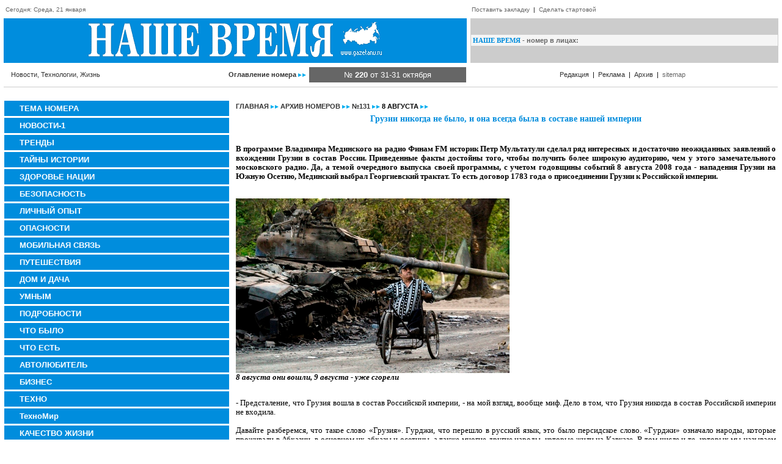

--- FILE ---
content_type: text/html
request_url: https://gazetanv.ru/archive/2009/131/5942/
body_size: 15438
content:
<html>
<head>
<title>Грузии никогда не было, и она всегда была в составе нашей империи 8 АВГУСТА</title>
<meta name="description" content="Грузии никогда не было, и она всегда была в составе нашей империи Грузия, Осетия, Россия Мединский Саакашвили Путин">
<meta name="keywords" content="Грузии никогда не было, и она всегда была в составе нашей империи Грузия, Осетия, Россия Мединский Саакашвили Путин">
<meta http-equiv="Content-Type" content="text/html; charset=windows-1251">
<link rel="stylesheet" href="/class.css" type="text/css">
<script language="JavaScript">
<!--
function mover(el){
 el.style.backgroundColor='#666666';
 el.style.cursor='hand';}

function mout(el) {
 el.style.backgroundColor='#008DDD';}

function MM_jumpMenu(targ,selObj,restore){ //v3.0
  eval(targ+".location='"+selObj.options[selObj.selectedIndex].value+"'");
  if (restore) selObj.selectedIndex=0;
}
//-->
</script>

</head>
<body bgcolor="#FFFFFF" text="#000000" leftmargin="0" topmargin="0" marginwidth="0" marginheight="0">

<table width="100%" border="0" cellspacing="0" cellpadding="3">
  <tr> 
    <td width="60%" align="left" class="v10"> 
      <div><img src="/images/blank.gif" width="6" height="16"><font color="#666666">Сегодня: Среда, 21 января</font></div></td>
    <td width="40%" align="left" class="v10"><img src="/images/blank.gif" width="1" height="16"><a href="javascript:void(0);" class="hide" onClick="window.external.AddFavorite(location.href, document.title);return false;">Поставить закладку</a> &nbsp;|&nbsp; <a href="javascript:void(0);" class="hide" onClick="this.style.behavior='url(#default#homepage)';this.setHomePage('www.gazetanv.ru');return false;">Сделать стартовой</a></td>
  </tr>
</table>
<table width="100%" border="0" cellspacing="6" cellpadding="1">
  <tr> 
    <td width="60%" bgcolor="#008DDD"> <table width="100%" border="0" cellspacing="0" cellpadding="5">
        <tr> 
          <td align="center" bgcolor="#008DDD"><a href="https://www.gazetanv.ru "><img src="/images/logo.gif" alt="НАШЕ ВРЕМЯ - Новости, Технологии, Жизнь" width="498" height="61" border="0"></a></td>
        </tr>
      </table></td>
    <td width="40%" bgcolor="#CCCCCC"> 

    	<table width="100%" border="0" cellpadding="0" cellspacing="3" bgcolor="#F5F5F5">
        <tr> 
          <td colspan="3"><span class="tn11"><font color="#008DDD"><strong>НАШЕ ВРЕМЯ</strong></font></span><span class="v11"><strong><font color="#666666"> - номер в лицах:</font></strong></span></td>
        </tr></table>      </td>
  </tr>


  <tr> 
    <td>
    	<table width="100%" border="0" cellspacing="0" cellpadding="5">
        <tr> 
          <td align="left" class="v11"><img src="/images/blank.gif" width="6" height="6"><font color="#333333">Новости, Технологии, Жизнь</font>
         	
          </td>
          <td align="right" class="v11"> <a href="/contents/" class="text"><strong>Оглавление номера</strong> <img src="/images/strl.gif" width="13" height="6" border="0"></a></td>
          <td align="center" bgcolor="#666666" class="v12"><font color="#FFFFFF">№ <strong>220 </strong><span class="t16">от 31-31 октября</span></font>
          </td>
        </tr>
      </table>
      </td>
    <td width="40%" align="center" class="v11"> <a href="/about/" class="text">Редакция</a> &nbsp;|&nbsp; <a href="/advert/" class="text">Реклама</a> &nbsp;|&nbsp; <a href="/archive/" class="text">Архив</a> &nbsp;|&nbsp; <a href="https://www.gazetanv.ru/sitemap.xml" class="hide">sitemap</a><img src="/images/blank.gif" width="6" height="6"></td>
  </tr>
</table>
<table width="100%" border="0" cellspacing="0" cellpadding="0">
  <tr> 
    <td bgcolor="#FFFFFF" width="6"><img src="/images/blank.gif" width="6" height="1"></td>
    <td bgcolor="#CCCCCC" width="99%"><img src="/images/blank.gif" width="6" height="1"></td>
    <td bgcolor="#FFFFFF" width="6"><img src="/images/blank.gif" width="6" height="1"></td>
  </tr>
</table>
<br><center>
</a></center><table width="100%" border="0" cellspacing="6" cellpadding="1">
  <tr>
    <td width="20%" valign="top">
    	<!-- left -->
<table width="100%" border="0" cellspacing="0" cellpadding="5">
        <tr> 
          <td bgcolor="#008DDD" onMouseOut="mout(this)" onMouseOver="mover(this)" class="v12" onClick="self.location.href='/rubric/?id=5003'"><strong><img src="/images/blank.gif" width="20" height="6"><a href="/rubric/?id=5003" class="menu"><meta name=&#039;yandex-verification&#039; content=&#039;73108a35b2488ce7&#039; />ТЕМА НОМЕРА</a></strong></td>
        </tr>
      </table>
      <img src="/images/blank.gif" width="3" height="3"><br><table width="100%" border="0" cellspacing="0" cellpadding="5">
        <tr> 
          <td bgcolor="#008DDD" onMouseOut="mout(this)" onMouseOver="mover(this)" class="v12" onClick="self.location.href='/rubric/?id=5050'"><strong><img src="/images/blank.gif" width="20" height="6"><a href="/rubric/?id=5050" class="menu">НОВОСТИ-1</a></strong></td>
        </tr>
      </table>
      <img src="/images/blank.gif" width="3" height="3"><br><table width="100%" border="0" cellspacing="0" cellpadding="5">
        <tr> 
          <td bgcolor="#008DDD" onMouseOut="mout(this)" onMouseOver="mover(this)" class="v12" onClick="self.location.href='/rubric/?id=5063'"><strong><img src="/images/blank.gif" width="20" height="6"><a href="/rubric/?id=5063" class="menu">ТРЕНДЫ</a></strong></td>
        </tr>
      </table>
      <img src="/images/blank.gif" width="3" height="3"><br><table width="100%" border="0" cellspacing="0" cellpadding="5">
        <tr> 
          <td bgcolor="#008DDD" onMouseOut="mout(this)" onMouseOver="mover(this)" class="v12" onClick="self.location.href='/rubric/?id=5136'"><strong><img src="/images/blank.gif" width="20" height="6"><a href="/rubric/?id=5136" class="menu">ТАЙНЫ ИСТОРИИ</a></strong></td>
        </tr>
      </table>
      <img src="/images/blank.gif" width="3" height="3"><br><table width="100%" border="0" cellspacing="0" cellpadding="5">
        <tr> 
          <td bgcolor="#008DDD" onMouseOut="mout(this)" onMouseOver="mover(this)" class="v12" onClick="self.location.href='/rubric/?id=143'"><strong><img src="/images/blank.gif" width="20" height="6"><a href="/rubric/?id=143" class="menu">ЗДОРОВЬЕ НАЦИИ</a></strong></td>
        </tr>
      </table>
      <img src="/images/blank.gif" width="3" height="3"><br><table width="100%" border="0" cellspacing="0" cellpadding="5">
        <tr> 
          <td bgcolor="#008DDD" onMouseOut="mout(this)" onMouseOver="mover(this)" class="v12" onClick="self.location.href='/rubric/?id=139'"><strong><img src="/images/blank.gif" width="20" height="6"><a href="/rubric/?id=139" class="menu">БЕЗОПАСНОСТЬ</a></strong></td>
        </tr>
      </table>
      <img src="/images/blank.gif" width="3" height="3"><br><table width="100%" border="0" cellspacing="0" cellpadding="5">
        <tr> 
          <td bgcolor="#008DDD" onMouseOut="mout(this)" onMouseOver="mover(this)" class="v12" onClick="self.location.href='/rubric/?id=167'"><strong><img src="/images/blank.gif" width="20" height="6"><a href="/rubric/?id=167" class="menu">ЛИЧНЫЙ ОПЫТ</a></strong></td>
        </tr>
      </table>
      <img src="/images/blank.gif" width="3" height="3"><br><table width="100%" border="0" cellspacing="0" cellpadding="5">
        <tr> 
          <td bgcolor="#008DDD" onMouseOut="mout(this)" onMouseOver="mover(this)" class="v12" onClick="self.location.href='/rubric/?id=155'"><strong><img src="/images/blank.gif" width="20" height="6"><a href="/rubric/?id=155" class="menu">ОПАСНОСТИ</a></strong></td>
        </tr>
      </table>
      <img src="/images/blank.gif" width="3" height="3"><br><table width="100%" border="0" cellspacing="0" cellpadding="5">
        <tr> 
          <td bgcolor="#008DDD" onMouseOut="mout(this)" onMouseOver="mover(this)" class="v12" onClick="self.location.href='/rubric/?id=5078'"><strong><img src="/images/blank.gif" width="20" height="6"><a href="/rubric/?id=5078" class="menu">МОБИЛЬНАЯ СВЯЗЬ</a></strong></td>
        </tr>
      </table>
      <img src="/images/blank.gif" width="3" height="3"><br><table width="100%" border="0" cellspacing="0" cellpadding="5">
        <tr> 
          <td bgcolor="#008DDD" onMouseOut="mout(this)" onMouseOver="mover(this)" class="v12" onClick="self.location.href='/rubric/?id=166'"><strong><img src="/images/blank.gif" width="20" height="6"><a href="/rubric/?id=166" class="menu">ПУТЕШЕСТВИЯ</a></strong></td>
        </tr>
      </table>
      <img src="/images/blank.gif" width="3" height="3"><br><table width="100%" border="0" cellspacing="0" cellpadding="5">
        <tr> 
          <td bgcolor="#008DDD" onMouseOut="mout(this)" onMouseOver="mover(this)" class="v12" onClick="self.location.href='/rubric/?id=5133'"><strong><img src="/images/blank.gif" width="20" height="6"><a href="/rubric/?id=5133" class="menu">ДОМ И ДАЧА</a></strong></td>
        </tr>
      </table>
      <img src="/images/blank.gif" width="3" height="3"><br><table width="100%" border="0" cellspacing="0" cellpadding="5">
        <tr> 
          <td bgcolor="#008DDD" onMouseOut="mout(this)" onMouseOver="mover(this)" class="v12" onClick="self.location.href='/rubric/?id=5064'"><strong><img src="/images/blank.gif" width="20" height="6"><a href="/rubric/?id=5064" class="menu">УМНЫМ</a></strong></td>
        </tr>
      </table>
      <img src="/images/blank.gif" width="3" height="3"><br><table width="100%" border="0" cellspacing="0" cellpadding="5">
        <tr> 
          <td bgcolor="#008DDD" onMouseOut="mout(this)" onMouseOver="mover(this)" class="v12" onClick="self.location.href='/rubric/?id=133'"><strong><img src="/images/blank.gif" width="20" height="6"><a href="/rubric/?id=133" class="menu">ПОДРОБНОСТИ</a></strong></td>
        </tr>
      </table>
      <img src="/images/blank.gif" width="3" height="3"><br><table width="100%" border="0" cellspacing="0" cellpadding="5">
        <tr> 
          <td bgcolor="#008DDD" onMouseOut="mout(this)" onMouseOver="mover(this)" class="v12" onClick="self.location.href='/rubric/?id=5060'"><strong><img src="/images/blank.gif" width="20" height="6"><a href="/rubric/?id=5060" class="menu">ЧТО БЫЛО</a></strong></td>
        </tr>
      </table>
      <img src="/images/blank.gif" width="3" height="3"><br><table width="100%" border="0" cellspacing="0" cellpadding="5">
        <tr> 
          <td bgcolor="#008DDD" onMouseOut="mout(this)" onMouseOver="mover(this)" class="v12" onClick="self.location.href='/rubric/?id=5069'"><strong><img src="/images/blank.gif" width="20" height="6"><a href="/rubric/?id=5069" class="menu">ЧТО ЕСТЬ</a></strong></td>
        </tr>
      </table>
      <img src="/images/blank.gif" width="3" height="3"><br><table width="100%" border="0" cellspacing="0" cellpadding="5">
        <tr> 
          <td bgcolor="#008DDD" onMouseOut="mout(this)" onMouseOver="mover(this)" class="v12" onClick="self.location.href='/rubric/?id=5079'"><strong><img src="/images/blank.gif" width="20" height="6"><a href="/rubric/?id=5079" class="menu">АВТОЛЮБИТЕЛЬ</a></strong></td>
        </tr>
      </table>
      <img src="/images/blank.gif" width="3" height="3"><br><table width="100%" border="0" cellspacing="0" cellpadding="5">
        <tr> 
          <td bgcolor="#008DDD" onMouseOut="mout(this)" onMouseOver="mover(this)" class="v12" onClick="self.location.href='/rubric/?id=5083'"><strong><img src="/images/blank.gif" width="20" height="6"><a href="/rubric/?id=5083" class="menu">БИЗНЕС</a></strong></td>
        </tr>
      </table>
      <img src="/images/blank.gif" width="3" height="3"><br><table width="100%" border="0" cellspacing="0" cellpadding="5">
        <tr> 
          <td bgcolor="#008DDD" onMouseOut="mout(this)" onMouseOver="mover(this)" class="v12" onClick="self.location.href='/rubric/?id=5085'"><strong><img src="/images/blank.gif" width="20" height="6"><a href="/rubric/?id=5085" class="menu">ТЕХНО</a></strong></td>
        </tr>
      </table>
      <img src="/images/blank.gif" width="3" height="3"><br><table width="100%" border="0" cellspacing="0" cellpadding="5">
        <tr> 
          <td bgcolor="#008DDD" onMouseOut="mout(this)" onMouseOver="mover(this)" class="v12" onClick="self.location.href='/rubric/?id=5105'"><strong><img src="/images/blank.gif" width="20" height="6"><a href="/rubric/?id=5105" class="menu">ТехноМир</a></strong></td>
        </tr>
      </table>
      <img src="/images/blank.gif" width="3" height="3"><br><table width="100%" border="0" cellspacing="0" cellpadding="5">
        <tr> 
          <td bgcolor="#008DDD" onMouseOut="mout(this)" onMouseOver="mover(this)" class="v12" onClick="self.location.href='/rubric/?id=149'"><strong><img src="/images/blank.gif" width="20" height="6"><a href="/rubric/?id=149" class="menu">КАЧЕСТВО ЖИЗНИ</a></strong></td>
        </tr>
      </table>
      <img src="/images/blank.gif" width="3" height="3"><br><table width="100%" border="0" cellspacing="0" cellpadding="5">
        <tr> 
          <td bgcolor="#008DDD" onMouseOut="mout(this)" onMouseOver="mover(this)" class="v12" onClick="self.location.href='/rubric/?id=5129'"><strong><img src="/images/blank.gif" width="20" height="6"><a href="/rubric/?id=5129" class="menu">БУДЬ ЗДОРОВ</a></strong></td>
        </tr>
      </table>
      <img src="/images/blank.gif" width="3" height="3"><br><table width="100%" border="0" cellspacing="0" cellpadding="5">
        <tr> 
          <td bgcolor="#008DDD" onMouseOut="mout(this)" onMouseOver="mover(this)" class="v12" onClick="self.location.href='/rubric/?id=5028'"><strong><img src="/images/blank.gif" width="20" height="6"><a href="/rubric/?id=5028" class="menu">ПОДРОБНОСТИ</a></strong></td>
        </tr>
      </table>
      <img src="/images/blank.gif" width="3" height="3"><br><table width="100%" border="0" cellspacing="0" cellpadding="5">
        <tr> 
          <td bgcolor="#008DDD" onMouseOut="mout(this)" onMouseOver="mover(this)" class="v12" onClick="self.location.href='/rubric/?id=5089'"><strong><img src="/images/blank.gif" width="20" height="6"><a href="/rubric/?id=5089" class="menu">ЗА ЗДРАВИЕ</a></strong></td>
        </tr>
      </table>
      <img src="/images/blank.gif" width="3" height="3"><br><table width="100%" border="0" cellspacing="0" cellpadding="5">
        <tr> 
          <td bgcolor="#008DDD" onMouseOut="mout(this)" onMouseOver="mover(this)" class="v12" onClick="self.location.href='/rubric/?id=5120'"><strong><img src="/images/blank.gif" width="20" height="6"><a href="/rubric/?id=5120" class="menu">ТЕХНОЛОГИИ БИЗНЕСА</a></strong></td>
        </tr>
      </table>
      <img src="/images/blank.gif" width="3" height="3"><br><table width="100%" border="0" cellspacing="0" cellpadding="5">
        <tr> 
          <td bgcolor="#008DDD" onMouseOut="mout(this)" onMouseOver="mover(this)" class="v12" onClick="self.location.href='/rubric/?id=5131'"><strong><img src="/images/blank.gif" width="20" height="6"><a href="/rubric/?id=5131" class="menu">НЕЙРОННЫЕ СЕТИ</a></strong></td>
        </tr>
      </table>
      <img src="/images/blank.gif" width="3" height="3"><br><table width="100%" border="0" cellspacing="0" cellpadding="5">
        <tr> 
          <td bgcolor="#008DDD" onMouseOut="mout(this)" onMouseOver="mover(this)" class="v12" onClick="self.location.href='/rubric/?id=5122'"><strong><img src="/images/blank.gif" width="20" height="6"><a href="/rubric/?id=5122" class="menu">ИГРОТЕКА</a></strong></td>
        </tr>
      </table>
      <img src="/images/blank.gif" width="3" height="3"><br><table width="100%" border="0" cellspacing="0" cellpadding="5">
        <tr> 
          <td bgcolor="#008DDD" onMouseOut="mout(this)" onMouseOver="mover(this)" class="v12" onClick="self.location.href='/rubric/?id=5100'"><strong><img src="/images/blank.gif" width="20" height="6"><a href="/rubric/?id=5100" class="menu">МОДА</a></strong></td>
        </tr>
      </table>
      <img src="/images/blank.gif" width="3" height="3"><br><table width="100%" border="0" cellspacing="0" cellpadding="5">
        <tr> 
          <td bgcolor="#008DDD" onMouseOut="mout(this)" onMouseOver="mover(this)" class="v12" onClick="self.location.href='/rubric/?id=5119'"><strong><img src="/images/blank.gif" width="20" height="6"><a href="/rubric/?id=5119" class="menu">ОНЛАЙН ИГРЫ</a></strong></td>
        </tr>
      </table>
      <img src="/images/blank.gif" width="3" height="3"><br><table width="100%" border="0" cellspacing="0" cellpadding="5">
        <tr> 
          <td bgcolor="#008DDD" onMouseOut="mout(this)" onMouseOver="mover(this)" class="v12" onClick="self.location.href='/rubric/?id=5121'"><strong><img src="/images/blank.gif" width="20" height="6"><a href="/rubric/?id=5121" class="menu">КРИПТОВАЛЮТА: БИТКОИН И ДРУГИЕ</a></strong></td>
        </tr>
      </table>
      <img src="/images/blank.gif" width="3" height="3"><br><style type="text/css">
<!--
.style1 {color: #FFFFFF}
-->
</style>

			<table width="100%" border="0" cellpadding="5" cellspacing="0">
        <tr> 
          <td><span class="tn11"><font color="#008DDD"><strong>РќРђРЁР• Р’Р Р•РњРЇ</strong></font></span><strong><span class="v12"><font color="#666666"> РїРѕ Р°РІС‚РѕСЂР°Рј:</font></span></strong></td>
        </tr>
        <tr> 
          <td> 
<form><select name='menu1' class='inputer' onChange="MM_jumpMenu('parent',this,0)"><option selected>выберите</option><option value='/author/?id=5227'>Archive</option><option value='/author/?id=5162'>Gorod48.ru</option><option value='/author/?id=69'>HB</option><option value='/author/?id=5218'>HT</option><option value='/author/?id=5082'>InoPressa</option><option value='/author/?id=34'>KM.RU</option><option value='/author/?id=5221'>LM</option><option value='/author/?id=5228'>NS</option><option value='/author/?id=5156'>REGNUM</option><option value='/author/?id=5226'>SP</option><option value='/author/?id=5103'>Spartak.com</option><option value='/author/?id=5069'>АdMe.ru</option><option value='/author/?id=5179'>АВАГЯН Вазген</option><option value='/author/?id=5160'>АЛАДИН Александр</option><option value='/author/?id=5177'>АЛЕКСАНДРОВА Елизавета</option><option value='/author/?id=5030'>АЛЕКСЕЕВ Никита</option><option value='/author/?id=182'>АЛЕКСЕЕВА Ольга</option><option value='/author/?id=91'>АЛКСНИС Виктор</option><option value='/author/?id=5003'>АНДРЕЕВА Серафима</option><option value='/author/?id=97'>АНДРЕЕВА Серафима</option><option value='/author/?id=95'>АНДРЕЕВА, РИГИН</option><option value='/author/?id=49'>АРБАТОВ Алексей</option><option value='/author/?id=5175'>АРИСТАРХОВ Владимир</option><option value='/author/?id=21'>АРТЕМОВ Антон</option><option value='/author/?id=5223'>АРХИВЫ</option><option value='/author/?id=5207'>АФАНАСЬЕВ Михаил</option><option value='/author/?id=5166'>Адвокат ПОТАПОВ</option><option value='/author/?id=5225'>Архивы</option><option value='/author/?id=5012'>БАБУШКИН Василий</option><option value='/author/?id=180'>БАБУШКИН Василий</option><option value='/author/?id=157'>БАКЛАНОВА Алёна</option><option value='/author/?id=4'>БАКШЕЕВА Элла</option><option value='/author/?id=66'>БЕЛОУСОВ Александр</option><option value='/author/?id=5190'>БЕЛЬКОВ Сергий</option><option value='/author/?id=11'>БЛАГОЕВА Мария</option><option value='/author/?id=5061'>БОДРОВ Андрей</option><option value='/author/?id=145'>БОНДАРЕНКО Надежда</option><option value='/author/?id=5050'>БОНДАРЕНКО Юрий</option><option value='/author/?id=29'>БОРИСОВА Валентина</option><option value='/author/?id=42'>БОЧКАРЕВ Тарас</option><option value='/author/?id=68'>БОЩЕНКО Игорь</option><option value='/author/?id=5145'>БРУНО Даниэль</option><option value='/author/?id=5212'>БУКЕЕВ Рустам</option><option value='/author/?id=8'>БУКИН Алексей</option><option value='/author/?id=5147'>БУРАКОВ Константин</option><option value='/author/?id=5010'>БУРОВСКИЙ Андрей</option><option value='/author/?id=5111'>БУШ Джордж</option><option value='/author/?id=5091'>Би-Би-Си</option><option value='/author/?id=142'>ВАСИЛЬЕВ Георгий</option><option value='/author/?id=15'>ВАСИЛЬЕВ Павел</option><option value='/author/?id=5208'>ВАСИЛЬЕВА Ольга</option><option value='/author/?id=17'>ВЕЛИКАНОВ Евгений</option><option value='/author/?id=5008'>ВЕРЁВКИН Сергей</option><option value='/author/?id=133'>ВЕРЁВКИН Сергей</option><option value='/author/?id=5033'>ВЕРЁВКИН, НАЗАРОВ</option><option value='/author/?id=5073'>ВЕРНЕР Дима</option><option value='/author/?id=39'>ВЕРХОВЦЕВА Нина</option><option value='/author/?id=5028'>ВЕРХОТУРОВ Дмитрий</option><option value='/author/?id=5195'>ВИЗИНТАЙНЕР Эрманно</option><option value='/author/?id=12'>ВИНОГРАДОВА Лариса</option><option value='/author/?id=128'>ВИРЕН Денис</option><option value='/author/?id=5209'>ВИШНЯКОВА Елена</option><option value='/author/?id=5120'>ВМЕСТЕ</option><option value='/author/?id=5197'>ВОЛЖЕНКОВ Павел</option><option value='/author/?id=5024'>ВОЛКОНСКАЯ Мария</option><option value='/author/?id=5088'>ВОЛОШИН Анатолий</option><option value='/author/?id=9'>ВОЛОШИН Максим</option><option value='/author/?id=129'>ВОРОБЬЕВ Сергей</option><option value='/author/?id=5042'>ВОРОБЬЕВА Екатерина</option><option value='/author/?id=5046'>ВОРОЖБИЦКАЯ Наталия</option><option value='/author/?id=83'>ВОРОНИН Павел</option><option value='/author/?id=5222'>ВС</option><option value='/author/?id=5105'>ВСЕВОЛОДОВА Майя</option><option value='/author/?id=98'>ВТОРНИК Виктор</option><option value='/author/?id=5220'>ВХ</option><option value='/author/?id=67'>ВЦИОМ</option><option value='/author/?id=5106'>ГАБДРАХМАНОВ Ильдар</option><option value='/author/?id=150'>ГАВРИЛОВА Анна</option><option value='/author/?id=181'>ГАЗОВ А., ИСТОМИН В.</option><option value='/author/?id=120'>ГАЗОВ А., КОЛЬЦОВ С.</option><option value='/author/?id=5009'>ГАЗОВ Александр</option><option value='/author/?id=102'>ГАЗОВ Александр</option><option value='/author/?id=169'>ГАЗОВ, ГРАЧ, ИСТОМИН</option><option value='/author/?id=132'>ГАЗОВ, КРАВЦОВА</option><option value='/author/?id=179'>ГАЗОВ, ЧЕРНОВ, ИСТОМИН</option><option value='/author/?id=5199'>ГАРМАТЮК Владимир</option><option value='/author/?id=197'>ГАРСПАРЯН Армен</option><option value='/author/?id=196'>ГАСПАРЯН Армен</option><option value='/author/?id=5051'>ГД</option><option value='/author/?id=5026'>ГЕРАСИМОВ Анатолий</option><option value='/author/?id=10'>ГЕРИНАС Валентина</option><option value='/author/?id=5048'>ГЛАЗУНОВ Олег</option><option value='/author/?id=79'>ГЛАЗЫРИН Алексей</option><option value='/author/?id=92'>ГЛАЗЫЧЕВ Вячеслав</option><option value='/author/?id=18'>ГЛАЗЬЕВ Сергей</option><option value='/author/?id=38'>ГЛЕБОВ Борис</option><option value='/author/?id=139'>ГНЕДОВСКИЙ Василий</option><option value='/author/?id=5107'>ГОЛУБЕВ Владимир</option><option value='/author/?id=5027'>ГОНДУСОВ Владимир</option><option value='/author/?id=117'>ГОРБАНЕВСКИЙ Михаил</option><option value='/author/?id=122'>ГОРЕВОЙ Руслан</option><option value='/author/?id=5184'>ГОРЫНИНА Елена</option><option value='/author/?id=5075'>ГОФМАН Михель</option><option value='/author/?id=5167'>ГОЦУЛЯК Сергей</option><option value='/author/?id=5168'>ГОЦУЛЯК Сергей</option><option value='/author/?id=127'>ГРАЧ Д., МАРТИШИН Г.</option><option value='/author/?id=5006'>ГРАЧ Денис</option><option value='/author/?id=108'>ГРАЧ Денис</option><option value='/author/?id=154'>ГРАЧ, ГАЗОВ</option><option value='/author/?id=187'>ГРАЧ, ИСТОМИН</option><option value='/author/?id=5131'>ГРАЧЕВ Сергей</option><option value='/author/?id=5153'>ГРИГОРОВ Сергей</option><option value='/author/?id=5098'>ГРИКУРОВА Инесса</option><option value='/author/?id=170'>ГРОМЫКО Алексей</option><option value='/author/?id=5165'>ГУНДАРЕВА Ирина</option><option value='/author/?id=3'>ГУНДАРОВ Игорь</option><option value='/author/?id=166'>ГУРОВ Филип</option><option value='/author/?id=186'>ГУРОВА Мария</option><option value='/author/?id=22'>ГУСЕВ Макс</option><option value='/author/?id=176'>ГУСЕВА Екатерина</option><option value='/author/?id=5159'>ДАВЫДОВ Алексей</option><option value='/author/?id=5191'>ДАВЫДОВА Елена</option><option value='/author/?id=86'>ДАНИЛИН Павел</option><option value='/author/?id=5198'>ДАНИЛОВА Екатерина</option><option value='/author/?id=5139'>ДАЦКО Ольга</option><option value='/author/?id=190'>ДАШИЧЕВ Вячеслав</option><option value='/author/?id=48'>ДЕЛЯГИН Михаил</option><option value='/author/?id=5025'>ДЕНЕЖКИНА Елена</option><option value='/author/?id=37'>ДЗЮБА Олег</option><option value='/author/?id=5017'>ДИКИЙ Андрей</option><option value='/author/?id=188'>ДМИТРИЕВСКИЙ Александр</option><option value='/author/?id=184'>ДОЛЖЕНКОВ Игорь</option><option value='/author/?id=19'>ДОНСКОЙ Егор</option><option value='/author/?id=5057'>ДОРМИДОНТОВ Вадим</option><option value='/author/?id=5143'>ДОРОНИН Анатолий</option><option value='/author/?id=5044'>ДУГИН Александр</option><option value='/author/?id=144'>ДУДИНА Светлана</option><option value='/author/?id=5203'>ДЬЯЧЕНКО Александр</option><option value='/author/?id=5036'>Дайджест</option><option value='/author/?id=136'>ЕЛЬШОВ Евгений</option><option value='/author/?id=5094'>ЕРЕМИН Алексей</option><option value='/author/?id=56'>ЕРМАКОВ Никита</option><option value='/author/?id=5132'>ЕРОФЕЕВ Константин</option><option value='/author/?id=5201'>ЕРУКОВА Наталья</option><option value='/author/?id=5183'>ЕРШОВА Анна</option><option value='/author/?id=65'>ЖИРИНОВСКИЙ Владимир</option><option value='/author/?id=189'>ЖУКОВ Владимир</option><option value='/author/?id=5086'>З.НИКИТИН</option><option value='/author/?id=5078'>ЗАБОЛОЦКИЙ Николай</option><option value='/author/?id=5130'>ЗАВОЛЬСКИЙ Дометий</option><option value='/author/?id=5020'>ЗАГОРУЙКО Анастасия</option><option value='/author/?id=194'>ЗАИКИН Семён</option><option value='/author/?id=5058'>ЗАСУРСКИЙ Ясен</option><option value='/author/?id=90'>ЗАТУЛИН Константин</option><option value='/author/?id=5081'>ЗАХАРОВ Роман</option><option value='/author/?id=5127'>ЗЕМСКОВА Светлана</option><option value='/author/?id=183'>ЗИЛЬБЕРМАН Антон</option><option value='/author/?id=52'>ЗНАТНОВ Александр</option><option value='/author/?id=5196'>ЗОРИН Иван</option><option value='/author/?id=5188'>ИВАНОВ Алексей</option><option value='/author/?id=152'>ИВАНОВ Вилен</option><option value='/author/?id=5119'>ИВАНОВ Иван</option><option value='/author/?id=27'>ИВАШОВ Леонид</option><option value='/author/?id=5110'>ИВАШОВ Николай</option><option value='/author/?id=5055'>ИВЛИЕВ Григорий</option><option value='/author/?id=5211'>ИЛЮХИН Виктор</option><option value='/author/?id=173'>ИСТОМИН В., КАРАПЕТЯН М.</option><option value='/author/?id=5005'>ИСТОМИН Всеволод</option><option value='/author/?id=164'>ИСТОМИН Всеволод</option><option value='/author/?id=174'>ИСТОМИН, ГРАЧ</option><option value='/author/?id=5015'>ИСТОМИН, КОРЖ</option><option value='/author/?id=5063'>ИТАР-ТАСС</option><option value='/author/?id=5065'>Интерфакс</option><option value='/author/?id=5019'>КАБАНОВ Игорь</option><option value='/author/?id=171'>КАБЛУКОВ Максим</option><option value='/author/?id=140'>КАЗАНСКИЙ Валерий</option><option value='/author/?id=160'>КАЛАШНИКОВ Максим</option><option value='/author/?id=5034'>КАЛИНИНА Галина</option><option value='/author/?id=1'>КАРА-МУРЗА Сергей</option><option value='/author/?id=105'>КАРАПЕТЯН</option><option value='/author/?id=118'>КАРАПЕТЯН Манэ</option><option value='/author/?id=24'>КАРАЧАРОВ Андрей</option><option value='/author/?id=5185'>КАРЛОВ Юрий</option><option value='/author/?id=40'>КАРПЕЦ Владимир</option><option value='/author/?id=5213'>КАСТРО Фидель</option><option value='/author/?id=165'>КАТАЕВА Виктория</option><option value='/author/?id=5'>КАЧАЛОВ Егор</option><option value='/author/?id=5121'>КИРИЛЕНКО Лидия</option><option value='/author/?id=5043'>КИРИЛЛ</option><option value='/author/?id=143'>КЛЕМЕНТЬЕВ Александр</option><option value='/author/?id=125'>КНЯЖИЦКИЙ Александр</option><option value='/author/?id=77'>КОБАЛАДЗЕ Юрий</option><option value='/author/?id=5214'>КОБЕЦ Виктория</option><option value='/author/?id=41'>КОВАЛЬ Владимир</option><option value='/author/?id=5171'>КОКОШИН Андрей</option><option value='/author/?id=55'>КОЛЕСНИКОВ Сергей</option><option value='/author/?id=71'>КОЛЕСНИКОВ, ДОЩИЦЫН</option><option value='/author/?id=104'>КОЛЬЧЕНКО Евгения</option><option value='/author/?id=35'>КОНКИН Юрий</option><option value='/author/?id=5004'>КОРЖ Виталий</option><option value='/author/?id=138'>КОРЖ Виталий</option><option value='/author/?id=5037'>КОРОСТЕЛЕВ Александр</option><option value='/author/?id=5108'>КРЕМЛЕВ Сергей</option><option value='/author/?id=33'>КРЕСЛАВСКИЙ Владимир</option><option value='/author/?id=148'>КРЫЛОВА Евгения</option><option value='/author/?id=5172'>КУБЛАХАНОВ Иван</option><option value='/author/?id=121'>КУДРЯВЦЕВ Николай</option><option value='/author/?id=116'>КУЗНЕЦОВ Александр</option><option value='/author/?id=5200'>КУЗНЕЦОВ Андрей</option><option value='/author/?id=82'>КУЗНЕЦОВ Илья</option><option value='/author/?id=111'>КУЗЬМИН Александр</option><option value='/author/?id=36'>КУРБАТОВ Никита</option><option value='/author/?id=5146'>КУРЛЯНДСКИЙ Игорь</option><option value='/author/?id=113'>КУРНОСОВ Валерий</option><option value='/author/?id=5215'>КУРЬЯНОВИЧ Николай</option><option value='/author/?id=23'>КУТИНА Ирина</option><option value='/author/?id=162'>КУЧЕРЕНКО Владимир</option><option value='/author/?id=5079'>ЛАВРОВ Владимир</option><option value='/author/?id=161'>ЛАПКИН Константин</option><option value='/author/?id=5128'>ЛАПУНОВ Вадим</option><option value='/author/?id=115'>ЛЕБЕДЕВ Иван</option><option value='/author/?id=5117'>ЛЕБЕДЕВА Анна</option><option value='/author/?id=5205'>ЛЕКАРЕВ Станислав</option><option value='/author/?id=5031'>ЛЕОНИДОВ Александр</option><option value='/author/?id=5152'>ЛИПАТОВ Петр</option><option value='/author/?id=63'>ЛИХАЧЕВ Алексей</option><option value='/author/?id=5113'>ЛОГВИНОВА Катерина</option><option value='/author/?id=26'>Левада-Центр</option><option value='/author/?id=5170'>МАКАРОВ Андрей</option><option value='/author/?id=5021'>МАКСИМОВ Владимир</option><option value='/author/?id=185'>МАЛИНЕЦКИЙ, КАЛАШНИКОВ</option><option value='/author/?id=5056'>МАНН Юрий</option><option value='/author/?id=5189'>МАНЯГИН Вячеслав</option><option value='/author/?id=106'>МАРКОВ Сергей</option><option value='/author/?id=5181'>МАСЛОВ Евгений</option><option value='/author/?id=45'>МЕДВЕДЕВА И., ШИШОВА Т.</option><option value='/author/?id=137'>МЕДВЕДЕВА Ирина</option><option value='/author/?id=20'>МЕДИНСКИЙ Владимир</option><option value='/author/?id=5135'>МЕДИНСКИЙ и ХИНШТЕЙН</option><option value='/author/?id=103'>МЕЛИХОВА Евгения</option><option value='/author/?id=75'>МЕЛИХОВА Татьяна</option><option value='/author/?id=5155'>МИД РФ</option><option value='/author/?id=80'>МИНТУСОВ Игорь</option><option value='/author/?id=5099'>МИРОНОВА Татьяна</option><option value='/author/?id=5071'>МИХАЙЛОВ Илья</option><option value='/author/?id=100'>МИХЕЕВ Сергей</option><option value='/author/?id=5002'>МОЛЕВ Кирилл</option><option value='/author/?id=5129'>МОЛЧАНОВА Алена</option><option value='/author/?id=156'>МОРОЗОВ Александр</option><option value='/author/?id=5194'>МОРОЗОВА Людмила</option><option value='/author/?id=5141'>МОРОЗОВА Ника</option><option value='/author/?id=5186'>МОСЕЕВ Василий</option><option value='/author/?id=76'>МОСКВИН Егор</option><option value='/author/?id=5149'>МУЛЬТАТУЛИ Петр</option><option value='/author/?id=5052'>МУХИН Юрий</option><option value='/author/?id=153'>НАЗАРОВ Александр</option><option value='/author/?id=5011'>НАЗАРОВ Андрей</option><option value='/author/?id=13'>НАЗАРОВ Андрей</option><option value='/author/?id=5083'>НАЗАРОВ Юрий</option><option value='/author/?id=191'>НАЗАРОВ, ТИМОШЕНКО</option><option value='/author/?id=5122'>НАРИНЬЯНИ Алена</option><option value='/author/?id=5133'>НАУМОВ Станислав</option><option value='/author/?id=172'>НЕЖИДЬКО Тарас</option><option value='/author/?id=5134'>НЕПОМНЯЩИЙ Валентин</option><option value='/author/?id=88'>НИЖЕГОРОДЦЕВ Андрей</option><option value='/author/?id=5032'>НИКИТИН Афанасий</option><option value='/author/?id=46'>НИКИТИН Валерий</option><option value='/author/?id=5018'>НИКИТСКИЙ Михаил</option><option value='/author/?id=131'>НИКИФОРОВ Алексей</option><option value='/author/?id=58'>НИКОНОВ Вячеслав</option><option value='/author/?id=5041'>НОЖНИН Сергей</option><option value='/author/?id=5060'>Наша почта</option><option value='/author/?id=5206'>ОВП</option><option value='/author/?id=5084'>ОВЧИННИКОВА Тамара</option><option value='/author/?id=84'>ОМАРОВ Нурдин</option><option value='/author/?id=5038'>ОРЛОВ Степан</option><option value='/author/?id=5161'>ОСИПЕНКО Роман</option><option value='/author/?id=5137'>ОСИПОВ Александр</option><option value='/author/?id=70'>ОСИПОВ Дмитрий</option><option value='/author/?id=5087'>ОСОРГИН Михаил</option><option value='/author/?id=7'>ПАРШЕВ Андрей</option><option value='/author/?id=5210'>ПЕТУХОВ Виктор</option><option value='/author/?id=5049'>ПЕТУХОВ Юрий</option><option value='/author/?id=47'>ПЛАТОНОВ Владимир</option><option value='/author/?id=5100'>ПОДЕРНИ Вадим</option><option value='/author/?id=5076'>ПОЗДНЯКОВА Елена</option><option value='/author/?id=73'>ПОКАЧУЕВ Александр</option><option value='/author/?id=112'>ПОЛОНИЦКИЙ Пётр</option><option value='/author/?id=5095'>ПОЛЯКОВ Дмитрий</option><option value='/author/?id=85'>ПРИВАЛОВ Александр</option><option value='/author/?id=5157'>ПРОБАТОВ Михаил</option><option value='/author/?id=5158'>ПРОБАТОВ Михаил</option><option value='/author/?id=5114'>ПРОКОФЬЕВ Сергей</option><option value='/author/?id=158'>ПРОТАСОВ Алексей</option><option value='/author/?id=93'>ПРУСС Ирина</option><option value='/author/?id=5072'>ПУРИН Алексей</option><option value='/author/?id=151'>ПУШКИНА Ирина</option><option value='/author/?id=5097'>Пресс-служба</option><option value='/author/?id=5062'>Протоиерей ЧАПЛИН</option><option value='/author/?id=61'>РАБИНЕР Игорь</option><option value='/author/?id=5148'>РАШКОВСКИЙ Александр</option><option value='/author/?id=5118'>РБК</option><option value='/author/?id=99'>РЕУТСКИЙ Алексей</option><option value='/author/?id=5064'>РИА Новости</option><option value='/author/?id=5178'>РОМАНОВА Елена</option><option value='/author/?id=178'>РОХАЛЬСКИЙ Сергей</option><option value='/author/?id=60'>РУБЦОВ Юрий</option><option value='/author/?id=130'>РУДЕНКО Юлия</option><option value='/author/?id=5045'>РУМЯНЦЕВ Олег</option><option value='/author/?id=5047'>РЫЖКОВ Николай</option><option value='/author/?id=30'>Редакция</option><option value='/author/?id=5109'>Росстат</option><option value='/author/?id=5144'>САНЦ Даниэль Бруно</option><option value='/author/?id=5224'>САПИН Семен</option><option value='/author/?id=54'>САПОГОВА Екатерина</option><option value='/author/?id=5136'>САХАРОВ Андрей</option><option value='/author/?id=168'>САХАРОВА Людмила</option><option value='/author/?id=5150'>СЕВАСТЬЯНОВ Александр</option><option value='/author/?id=5138'>СЕВЕРСКАЯ Наталия</option><option value='/author/?id=5077'>СЕЛЕЗНЕВА Анна</option><option value='/author/?id=64'>СЕМАГО Владимир</option><option value='/author/?id=135'>СЕМЕНОВ Анатолий</option><option value='/author/?id=5217'>СЕМЕНОВ Владимир</option><option value='/author/?id=195'>СЕРГАЦКОВА Екатерина</option><option value='/author/?id=5040'>СИЗОВА Татьяна</option><option value='/author/?id=51'>СИМОНИЯ Нодар</option><option value='/author/?id=5093'>СИМОНОВ Алексей</option><option value='/author/?id=101'>СИРОТИН Арсений</option><option value='/author/?id=5140'>СИТНИКОВ Сергей</option><option value='/author/?id=78'>СЛАЩЕВА Юлиана</option><option value='/author/?id=124'>СМИРНОВ Евгений</option><option value='/author/?id=5216'>СОКОЛОВА Ирина</option><option value='/author/?id=159'>СОКОЛЬСКАЯ Анна</option><option value='/author/?id=119'>СОЛАРЕВ Артем</option><option value='/author/?id=5070'>СОЛЖЕНИЦЫН А.И.</option><option value='/author/?id=5101'>СОЛОВЬЕВА Мария</option><option value='/author/?id=155'>СОЛОМАТИН Юрий</option><option value='/author/?id=5115'>СПИРИДОНОВА Наталья</option><option value='/author/?id=5125'>СТАРИКОВ Николай</option><option value='/author/?id=5154'>СТАРК Вадим</option><option value='/author/?id=5174'>СТАРОСТИНА Наталья</option><option value='/author/?id=5102'>СТИЛЛАВИН Сергей</option><option value='/author/?id=134'>СТРОНИЧ Михаил</option><option value='/author/?id=53'>СТРУГОВЕЦ Валерий</option><option value='/author/?id=5104'>СУРКОВ Владислав</option><option value='/author/?id=6'>СУХАРЕВ Владислав</option><option value='/author/?id=5089'>Сеть</option><option value='/author/?id=62'>Соб.инф.</option><option value='/author/?id=5112'>Стенограмма</option><option value='/author/?id=5204'>ТАРАСЕНКО Олеся</option><option value='/author/?id=5116'>ТАШМАТОВА Виктория</option><option value='/author/?id=107'>ТЕПЛОВ Евгений</option><option value='/author/?id=5029'>ТЕПЛОВ, ГРАЧ</option><option value='/author/?id=5013'>ТИМОШЕНКО Борис</option><option value='/author/?id=141'>ТИМОШЕНКО Борис</option><option value='/author/?id=5023'>ТУМАНОВ Владимир</option><option value='/author/?id=5180'>ТЮРНИКОВА Анастасия</option><option value='/author/?id=5193'>УВАРОВ Сергей</option><option value='/author/?id=57'>УЖАНОВ Александр</option><option value='/author/?id=5173'>УК</option><option value='/author/?id=89'>УРНОВ Марк</option><option value='/author/?id=5014'>ФЁДОРОВ Алексей</option><option value='/author/?id=126'>ФЕДЯКИН Алексей</option><option value='/author/?id=28'>ФЕЙН Игорь</option><option value='/author/?id=72'>ФЕТИСОВ Андрей</option><option value='/author/?id=5053'>ФЗГ</option><option value='/author/?id=5054'>ФЗГ</option><option value='/author/?id=5164'>ФИЛИН Павел</option><option value='/author/?id=5016'>ФИЛИППОВ Александр</option><option value='/author/?id=5096'>ФЛОРИН Дмитрий</option><option value='/author/?id=147'>ФРОЛОВ Кирилл</option><option value='/author/?id=167'>ФУРС Александр</option><option value='/author/?id=5124'>Финам FM</option><option value='/author/?id=5169'>ХАЗИН Андрей</option><option value='/author/?id=81'>ХАНОВ Гай</option><option value='/author/?id=5182'>ХАРЦИЗОВ Сергей</option><option value='/author/?id=5219'>ХАРЧЕНКО Владимир</option><option value='/author/?id=5142'>ЦАРЬКОВА Галина</option><option value='/author/?id=5080'>ЦЫГАНКОВ Анатолий</option><option value='/author/?id=5035'>ЧАДАЕВ Алексей</option><option value='/author/?id=5192'>ЧЕДВИК Саймон</option><option value='/author/?id=149'>ЧЕРКАШИНА Лариса</option><option value='/author/?id=5090'>ЧЕРКАШИНА Лариса</option><option value='/author/?id=192'>ЧЕРНОВ Пётр</option><option value='/author/?id=5022'>ЧЕРНОВ Федор</option><option value='/author/?id=110'>ЧЕРНЫШОВ Алексей</option><option value='/author/?id=5123'>ЧЕРНЫШОВ Юрий</option><option value='/author/?id=114'>ЧЕХОНАДСКИЙ Александр</option><option value='/author/?id=5163'>ЧУБАЙС Анатолий и др.</option><option value='/author/?id=5007'>ЧУДИНОВА Елена</option><option value='/author/?id=44'>ЧУДИНОВА Елена</option><option value='/author/?id=109'>ЧУМАКОВ Виктор</option><option value='/author/?id=123'>ЧУЧКОВ Вадим</option><option value='/author/?id=5126'>ШАБУНИН Алексей</option><option value='/author/?id=43'>ШАМИР Исраэль</option><option value='/author/?id=177'>ШАПОВАЛОВА Лера</option><option value='/author/?id=5067'>ШАРГУНОВ Сергей</option><option value='/author/?id=59'>ШАТИЛОВ Александр</option><option value='/author/?id=5039'>ШЕВЧЕНКО Максим</option><option value='/author/?id=5202'>ШЕВЧЕНКО Тарас</option><option value='/author/?id=96'>ШЕЛУХИН Анатолий</option><option value='/author/?id=146'>ШЕСТЕРНИНА Елена</option><option value='/author/?id=5176'>ШИПИЛОВ Андрей</option><option value='/author/?id=74'>ШИШОВА Татьяна</option><option value='/author/?id=50'>ШМЕЛЕВ Николай</option><option value='/author/?id=5059'>ШМИДТ Сигурд</option><option value='/author/?id=163'>ШУБИН Валерий</option><option value='/author/?id=175'>ШУНИН Александр</option><option value='/author/?id=5085'>ЩЕГОЛЕВ Игорь</option><option value='/author/?id=5187'>ЭКМАН Пол</option><option value='/author/?id=5151'>ЭНГЕЛЬГАРДТ А.Н.</option><option value='/author/?id=87'>ЮРКЕВИЧ Владимир</option><option value='/author/?id=193'>ЮРЬЕВ Михаил</option><option value='/author/?id=5066'>ЮРЬЕВА Елена</option><option value='/author/?id=5074'>ЯКУНИН Дмитрий</option><option value='/author/?id=94'>ЯМЩИКОВ Савва</option></select></form>          </td>
        </tr>
      </table>
      <table width="100%" border="0" cellpadding="1" cellspacing="3">
        <tr> 
          <td bgcolor="#008DDD"><img src="/images/blank.gif" width="1" height="1"></td>
        </tr>
      </table>
      <table width="100%" border="0" cellpadding="5" cellspacing="0">
        <tr> 
          <td><strong><span class="v11"><font color="#666666">РїРѕРёСЃРє РїРѕ СЃР°Р№С‚Сѓ:</font></span></strong></td>
        </tr>
        <tr> 
          <td><form action="/search/" method="GET">
            <input name="q" type="text" class="inputer" size="20" maxlength="100">
          <input name="Submit" type="submit" class="inputbut" value=" ok "></form></td>
        </tr>
      </table>
      <p><div class="cse-branding-bottom" style="background-color:#FFFFFF;color:#000000">
  <div class="cse-branding-form">
    <form action="http://www.google.ru/cse" id="cse-search-box" target="_blank">
      <div>
        <input type="hidden" name="cx" value="partner-pub-8175928943330144:4divbw-bpuw" />
        <input type="hidden" name="ie" value="windows-1251" />
        <input type="text" name="q" size="35" />
        <input type="submit" name="sa" value="&#x041f;&#x043e;&#x0438;&#x0441;&#x043a;" />
      </div>
    </form>
  </div>
<br />
  <div class="cse-branding-logo">
    <img src="http://www.google.com/images/poweredby_transparent/poweredby_FFFFFF.gif" alt="Google" />
  </div>
  <div class="cse-branding-text">
    GAZETANV
  </div>
</div>
      <table width="100%" border="0" cellpadding="1" cellspacing="3">
        <tr> 
          <td bgcolor="#008DDD"><img src="/images/blank.gif" width="1" height="1"></td>
        </tr>
      </table>
<table width="100%" border="0" cellpadding="5" cellspacing="0">
        <tr> 
          <td><strong><span class="v11"><font color="#666666">Архив номеров: </font></span></strong></td>
        </tr>
        <tr> 
          <td><table width="100%"  border="0" cellspacing="0" cellpadding="3"><tr>
              <td align="center" bgcolor="#666666" class="a12"><strong><font color="#FFFFFF">№219</font></strong></td>
              <td width="90%" class="v11"><font color="#666666">от 21 ноября </font></td>
            </tr>
            <tr>
              <td colspan="2" class="tn11"><strong><a href="/archive/2023/219/">МИР ИНТЕРНЕТА: Виртуальные номера: что это и для чего они нужны</a> </strong></td>
              </tr>
            <tr>
              <td colspan="2" align="center" class="a11"><hr></td>
              </tr>
            <tr><tr>
              <td align="center" bgcolor="#666666" class="a12"><strong><font color="#FFFFFF">№218</font></strong></td>
              <td width="90%" class="v11"><font color="#666666">от 28 августа </font></td>
            </tr>
            <tr>
              <td colspan="2" class="tn11"><strong><a href="/archive/2023/218/">Пассивный Заработок: Плюсы и Минусы</a> </strong></td>
              </tr>
            <tr>
              <td colspan="2" align="center" class="a11"><hr></td>
              </tr>
            <tr>
            <tr>
              <td>&nbsp;</td>
              <td width="90%"><span class="v11"><a href="/archive/" class="text">Весь архив <img src="/images/strl.gif" width="13" height="6" border="0"></a></span></td>
            </tr>
          </table>
          
          </td>
        </tr>
      </table>      <table width="100%" border="0" cellpadding="1" cellspacing="3">
        <tr> 
          <td bgcolor="#008DDD"><img src="/images/blank.gif" width="1" height="1"></td>
        </tr>
      </table>
      <center><script>

</script></center>
      <table width="100%" border="0" cellpadding="5" cellspacing="0">
        <tr> 
          <td class="v11">


          </td>
        </tr>
      </table>

      <table width="100%" border="0" cellpadding="1" cellspacing="3">
        <tr> 
          <td bgcolor="#008DDD"><img src="/images/blank.gif" width="1" height="1"></td>
        </tr>
      </table>
      <table width="100%" border="0" cellpadding="5" cellspacing="0">
        <tr> 
          <td><span class="tn11"><font color="#008DDD"><strong>РќРђРЁР• Р’Р Р•РњРЇ</strong></font></span><span class="v11"><strong><font color="#666666"> РІ РёРЅС‚РµСЂРЅРµС‚Рµ:</font></strong></span></td>
        </tr>
        <tr> 
          <td class="v11"><a href="/rss.xml" class="text"><img src="/images/rss.gif" alt="RSS" width="80" height="15" border="0" align="absmiddle"> С‚СЂР°РЅСЃР»СЏС†РёРё</a></td>
        </tr>
        <tr> 
          <td class="v11"> <a href="/rss.xml">http://www.gazetanv.ru/rss.xml</a></td>
        </tr>
      </table>
      <table width="100%" border="0" cellpadding="1" cellspacing="3">
        <tr> 
          <td bgcolor="#008DDD"><img src="/images/blank.gif" width="1" height="1"></td>
        </tr>
      </table>
      <table width="100%" border="0" cellpadding="5" cellspacing="0">
        <tr> 
          <td colspan="2" class="v11">

          </td>
        </tr>
        <tr>
          <td colspan="2">
 

<style type="text/css">
@import url(http://www.google.com/cse/api/branding.css);
</style>

<p>
</td>
        </tr>
        <tr>
          <td colspan="2"></td>
        </tr>
        <tr>
          <td colspan="2">
               
                <table width="176" border="0" cellspacing="0" cellpadding="0">
                  <tr>
                    <td></td>
                    <td>&nbsp;</td>
                  </tr>
                </table>
                
                 <br />
 </td>
        </tr>
      </table>
    </td>
    <td width="55%" valign="top">

    <table width="100%" border="0" cellspacing="0" cellpadding="3">
        <tr>
          <td colspan="2" align="left" class="v11"><strong><a href="/" class="text">ГЛАВНАЯ</a> <img src="/images/strl.gif" width="13" height="6"> </strong><a href="/archive/" class="text"><strong>АРХИВ НОМЕРОВ</strong></a> <img src="/images/strl.gif" width="13" height="6"> <a href="/archive/2009/131/" class="text"><strong>№131</strong></a> <img src="/images/strl.gif" width="13" height="6"> <strong>8 АВГУСТА </strong><img src="/images/strl.gif" width="13" height="6"></td>
        </tr>
        <tr>
          <td colspan="2" align="center" class="tn14"><font color="#008DDD"><strong>Грузии никогда не было, и она всегда была в составе нашей империи </strong></font></td>
        </tr>
        <tr>
          <td colspan="2" class="tn12"><div align="justify">
<sape_index><P> </P>
<P><STRONG>В программе Владимира Мединского на радио Финам FM историк Петр Мультатули сделал ряд интересных и достаточно неожиданных заявлений о вхождении Грузии в состав России. Приведенные факты достойны того, чтобы получить более широкую аудиторию, чем у этого замечательного московского радио. Да, а темой очередного выпуска своей программы, с учетом годовщины событий 8 августа 2008 года - нападения Грузии на Южную Осетию, Мединский выбрал Георгиевский трактат. То есть договор 1783 года о присоединении Грузии к Российской империи.</STRONG></P>
<P><BR><IMG alt="" src="/images/uploaded/000/gruzinskiiy.tank.jpg" border=0><BR><STRONG><EM>8 августа они вошли, 9 августа - уже сгорели</EM></STRONG></P>
<P><BR>- Предсталение, что Грузия вошла в состав Российской империи, - на мой взгляд, вообще миф. Дело в том, что Грузия никогда в состав Российской империи не входила.<BR><BR>Давайте разберемся, что такое слово «Грузия». Гурджи, что перешло в русский язык, это было персидское слово. «Гурджи» означало народы, которые проживали в Абхазии, в основном их абхазы и осетины, а также многие другие народы, которые жили на Кавказе. В том числе и те, которых мы называем сейчас грузинами. Но русские называли гурджами абхазов. И потом это распространилось на современную Грузию. <BR><BR>Уже фактически в царствование царя Федора Иоанновича Грузия находилась де-юре в составе России. Москвичам хорошо известны названия Грузинских улиц: Большая, Малая… Но мало кто задумывается, почему их так называют. А потому, что все грузинские цари и наследники престола жили в Москве. То есть, вся грузинская знать жила в Москве. И уже при Федоре Иоанновиче, в XVI веке, они обращались с нижайшими просьбами, чтобы Грузия находилась под протекторатом России. <BR><BR>Подходим к Георгиевскому трактату. В 1783 году в состав России вошла не Грузия, в состав России вошло объединенное государство, государство Картли и Кахети, которое так и называлось Картлийско-Кахетинское царство. В какой-то период они заключили договор друг с другом, - точнее, в 1662 году, - у них стал общий государь, но, во-первых, они друг с другом постоянно враждовали, и все время была угроза раскола этого царства, а во-вторых, это была небольшая часть Грузии. Вся остальная территория Грузии находилась под владычеством Турции. <BR><BR>Картлийско-Кахетинское царство - не Грузия. Это только часть современной Грузии. Остальные территории входили благодаря тому, что их освобождала Россия. Своей кровью, кровью русских солдат мы покупали эти территории.<BR><BR>Сами грузины себя называют «картвелы». Но дело в том, что вот это название, которое распространяется на всю Грузию, касается только народа картвели, а кроме него в Грузии еще есть сваны, кахетинцы, мингрельцы, аджарцы, месхи, джавахи, имеретины, тушины и так далее. Все они имеют точно так же право называться гражданами и этой страны и имеют право на свою автономию, мягко говоря, может, и на свою национальную независимость. <BR><BR>Я уже не говорю о том, что такие территории, на которые сейчас почему-то претендует грузинское государство, как Абхазия и Южная Осетия, вообще никогда не были под контролем грузинского государства.<BR><BR>Если говорить об Осетии, то были древнейшие связи русского государства с Аланией. Есть вообще такая гипотеза, что христианство к нам пришло все-таки от аланов, от православного Аланского государства, то есть, от осетин. К тому времени в Алании уже был свой епископ, когда еще на Руси не было. Потому что в это время... Даже вот зодчество, владимирское зодчество, Владимиро-Суздальской Руси, оно очень отличается от византийского. <BR><BR>Россия всегда очень хорошо относилась к грузинскому народу. И сейчас, конечно, хорошо относится. <BR><BR>Но дело в том, что грузинский народ и так называемые националистическая верхушка Грузии – это были совершенно разные вещи. Уже тогда. И все безумие этой верхушки заключалось в том, что она постоянно пыталась действовать против России. Не понимая того, что как только власть России ослабевала, Грузия сразу попадала под удар других государств. <BR><BR>И, к сожалению, вот у нас сложилось тоже такое представление о том, что Грузия – это сплошное «Мимино» такое. К сожалению, сейчас мы видим, что даже актер, игравший в «Мимино», сейчас высказывается очень отрицательно и оскорбительно в отношении России. И особенно такое ложное преклонение перед Грузией стало, конечно, в советское время, когда Грузию стали превращать чуть ли не в какую-то просто элитную республику.<BR><BR>Петр Иванович Багратион - величайший русский полководец, в то же время был величайшим грузином. В войне 1812 года как раз отобразился этот трагический раскол грузинских патриотов, которые понимали, что всегда надо быть с Россией, потому что если Грузия не будет с Россией, то Грузия погибнет, и грузинских националистов, которые всегда были против своего народа.<BR><BR>Пока Петр Иванович Багратион своей кровью защищал Россию, другой Багратион – Александр, царевич Александр поднял мятеж в тылу русской армии. Об этом мало кто знает. И русская армия смогла подавить это восстание только в 1815 году. То есть, они ударили нам в спину, когда напал на Россию Наполеон. <BR><BR>Лучшие люди Грузии, а их, конечно же, было большинство в какой-то период, они понимали, что Грузия и Россия обречены быть вместе не потому, что это какие-то имперские планы России.<BR><BR>Мы знаем, что государь Александр I, когда Грузия вступала в состав России, писал, что «не ради славы, не ради расширения территории мы берем эту страну под свое покровительство». Наоборот, России это было невыгодно. Но долг православного государя, долг православного народа велел нашему царю и нашему народу взять под защиту другой православный народ. <BR><BR>Я хочу сказать, что сейчас, несмотря на все, что происходит, я глубоко уверен, что рано или поздно это понимание придет в Грузию, и все равно наши народы обречены быть вместе. Потому что Грузия, как и Украина, является очень важной землей с точки зрения православия. <BR><BR>Представление о том, что Россия зря распространялась на Кавказ, ей там нечего было делать – абсолютно неправильно представление. Потому что если бы там не было России, там были бы наши другие геополитические враги. Кавказ является важнейшим геополитическим центром. Естественно, Россия расширялась на Кавказ и на восток не потому, что она хотела завоевывать чужие народы, а потому, что это был вопрос собственной безопасности. И если бы Россия не появилась на Кавказе, то там были бы англичане, турки, персы или еще какое-либо другое государство, или потом Германия в XX веке. <BR><BR>Война идет не между нами и Грузией, а идет война между нами и западным миром, в первую очередь Соединенными Штатами Америки. И поэтому Грузия должна очень хорошо понять, что если вдруг, не дай бог, она окажется под пятой Соединенных Штатов, то ни их песни, ни их вина, ни их культура не будут востребованы, и очень скоро придут в очень плачевное состояние. Потому что в отличие от русских американцам совершенно это все неинтересно.<BR><BR>Идет война, в том числе и за Грузию, потому что Грузия – та территория, и страна, и народ, с которыми были всегда мы вместе. И, безусловно, грузинский народ страдает от нынешнего режима точно так же как осетинский народ и абхазский народ. И не надо забывать об этом. Мы правильно говорим о том, что американцы готовили Саакашвили, но, к сожалению, мы... Не готовили никого. <BR><BR>Кстати, давайте вспомним, как же был разорван Георгиевский трактат, когда говорят, что оккупировалась страна. А был разорван по вине грузинского руководства тех лет. Когда оно в нарушение статьи Георгиевского трактата вступило в переговоры со злейшим, кстати, своим врагом, с турками и с персами. <BR><BR>И, естественно, Россия задала вопрос: «Вы будете соблюдать договор?» В ответ было сказано: «Нет, мы будем заключать договор с персидским шахом». <BR><BR>Естественно, Россия была вынуждена вывести свои войска, если государство не соблюдает важнейшую статью договора. Естественно, в очередной раз грузинская верхушка ввергла свой народ в катастрофу, потому что через самое короткое время Грузия была раздавлена персидскими войсками. <BR><BR>Мы знаем, что император Николай II планировал после победоносного окончания Первой мировой войны создать большое Армянское государство, независимое от России, но, тем не менее, дружественное России. В том числе, естественно, и возвращение исконно грузинских территорий предполагалось. Но, к сожалению, националистические верхушки и Грузии и Армении, революционеры разорвали страну на части, конечно. И все оказались потом либо под турками... Либо под большевиками.<BR><BR>Грузия на момент января 17-го года – это территория, входящая в состав Российской империи. Никакого отдельного статуса она не имела, только в титуле императора сохранялась. И была Тифлисская губерния. Но это не означало, что не было грузинского народа, грузинской культуры... Вот просто посмотрите, в гвардии и в свите императора на время императора Николая II: князья Шервашидзе, князья Чавчавадзе, Багратионы, князья имеретинские, князья Абашидзе, князья Орбелиани, наконец, князья грузинские, то есть, это потомки грузинских царей. Все они были в свите императора российского.<BR><BR>Но, смотрите, сколько вышло из недр Грузии революционеров: Николадзе, Чхеидзе, Жордания, Орджоникидзе, Янукидзе, Джугашвили, Церетели, Махарадзе – можно продолжать и продолжать этот список. То есть, грузины – активнейшие... Причем, шла не только борьба против императорской власти, шла борьба с русской православной церковью, когда в 1908 году был зверски убит экзарх Грузии, архиепископ Никон Софийский и так далее. <BR><BR>Грузинское меньшевистское государство появляется преступным, незаконным путем, в результате распада законного государства, Российской империи. И вот эти меньшевики, которые пришли к власти, они стали сразу же искать, такие тогдашние Саакашвили, с каким бы врагом России заключить договор. И первой, с кем они заключили полный тесный союз, была кайзеровская Германия, которая с Россией находилась тогда в войне.<BR><BR>Кстати, сама независимость Грузии была разработана под непосредственным руководством немецкого дипломата, графа Фридриха Вернера фон Шуленбурга, того самого, который объявил 22 июня 41-го года о начале Великой Отечественной войны.<BR><BR>Тут же начинается война с Турцией. Грузинское руководство, грузинский генералитет предает своих союзников армян, тут же, потому что они думали, что немцы их будут защищать. И тут же захотели присоединить к себе Армянское государство, заявив, что оно нежизнеспособно. Но после того как их в свою очередь обманули немцы, потому что немцы были союзниками Турции и совсем не собирались ссориться из-за Грузии, то большая часть южной Грузии оказалась в руках Турции.<BR><BR>После краха Германии Грузия ищет новых покровителей, находит себе других «добрых» друзей России – англичан. Начинается дружба с англичанами. Эта дружба приводит к тому, что грузинское меньшевистское руководство решило присоединить к себе Абхазию и Осетию. Начинается... Кроме того, аппетиты были очень большие. То есть, грузинские войска занимают Сухумский округ, Гагринский округ, Адлер, Сочи, Туапсе и так далее. То есть, была идея великой Грузии.<BR><BR>Вот, например, только в 18-м и 20-м году от рук грузинских войск было убито свыше 5 тысяч осетин и 13 тысяч мирного населения. Первый геноцид осетинского народа. Причем это проводили такие героические люди как, например, генерал Квинитадзе. Вот его дочь Нано Квинитадзе, добрая, милая старушка, я ее хорошо знал, она живет под Парижем в городе Шату. Вот она очень любит вспоминать о том, какой милый был человек ее отец, правда, она забывает сказать о том, что этот человек залил кровью Осетию. <BR><BR>С самого начала грузинские националисты были верны себе – они пытались простроить свое государство, причем, абсолютно непонятно на каких условиях, потому, что никаких границ, как мы понимаем, в Грузии не существовало.<BR><BR>С тем же успехом они могли Калугу объявить частью Грузии. <BR><BR>Но даже в советское время, когда они говорят, что была оккупация – ничего подобного. Флаг над Тифлисом поднял Орджоникидзе. И при Сталине... Конечно, Сталин не был никаким грузинским националистом, но при Сталине Грузия становится очень большой республикой, к ней присоединяются территории, которые никогда не были грузинскими. Я говорю, что происходит чистка Тбилиси, оттуда выселяются все армяне. Причем, понимаете, самое интересное, что отношение в советское время к грузинским оппозиционерам было какое-то очень благостное. <BR><BR>Вот, например, отец Звиада Гамсахурдиа был завербован еще в свое время германской разведкой, был ярый враг России. Но он получил 10 лет Соловков, из которых он просидел год, и потом был почетным академиком Грузинской академии наук и дожил до 70-х годов. Поэтому представление о том, что Грузия была оккупирована, ущемлялась – мы знаем, что это полный абсурд, потому что лучше всего жили прибалты и грузины в Советском Союзе.<BR><BR>Грузия рассказывает сказки о том, что Россия была оккупантом. Представляете, Грузия, если уж так говорить, Сталин, Иосиф Виссарионович Джугашвили и Лаврентий Павлович Берия были первыми людьми государства, Советского Союза. И нынешнее грузинское руководство умудряется говорить о том, что Грузия была оккупирована Россией. Если бы у нас были такие же мозги как у нынешнего грузинского руководства, то нужно было бы сказать, что Россия находилась под оккупацией Грузии, построить здесь музей грузинской оккупации.<BR><BR>В свое время Путин хорошо сказал, что война с Грузией – это во многом война гражданская. Это, действительно так. Потому что, конечно, не нужно путать страну святой Нины с нынешним маниакальным президентом Саакашвили. И не нужно путать нынешнее преступное руководство Грузии с великими сынами грузинского народа.<BR><BR>Но у нас какая-то часто идет потеря национального какого-то не то что даже самолюбия, а идет потеря здравого смысла. Вот мы сейчас говорим Тбилиси часто, но дело в том, что город всегда по-русски назывался Тифлисом – это персидское название. И дело в том, что до Сталина Тифлис никогда не был чисто грузинским городом. Большинство жителей Тифлиса были армяне, на втором месте шли русские, только на третьем грузины и на четвертом – персы. И городскими головами Тифлиса всегда были армяне. Только потом, при Берии из Тифлиса сделали грузинский город, всех армян выселили и так далее. <BR><BR>К чему я это говорю? Конечно, мы говорим не для того, чтобы унизить или оскорбить грузинский народ. Ни в коем случае. А говорим это потому, что, к сожалению, такой подход, даже к географическим названиям, он показывает то, что мы, русские, не можем оставить свой собственный язык. Вот я до сих пор не понимаю, почему мы говорим, например, «Вильнюс», а не «Вильно»? Хотя всю жизнь в России было слово «Вильно». Мы же не заставляем французов говорить «Москва» – они говорят «Моску». Естественно, потому что у них есть свой язык, который они любят и уважают. А мы, к сожалению, иногда к своему собственному языку относимся с пренебрежением.<BR><BR><IMG alt="Петр Мультатули" src="/images/uploaded/000/Multatuli.jpg" border=0><BR><STRONG><EM>Петр Мультатули в гостях у Владимира Мединского</EM></STRONG></P></sape_index>
              </div>
            <div align="left" class="v11">
</div></td>
        </tr>
        <tr>
          <td align="left" class="v11">&nbsp;</td>
          <td align="right" class="v11">&nbsp;</td>
        </tr>
        <tr>
          <td align="left" class="v11"><font color="#666666">стр.2 </font></td>
          <td align="right" class="v11">// <a href="/author/?id=5149" class="text">МУЛЬТАТУЛИ Петр</a> <img src="/images/strl.gif" width="13" height="6"></td>
        </tr>
      </table>
      <table width="100%" border="0" cellpadding="1" cellspacing="3">
        <tr>
          <td bgcolor="#008DDD"><img src="/images/blank.gif" width="1" height="1"></td>
        </tr>
      </table>
      <table width="100%" border="0" cellpadding="3" cellspacing="1">
        <tr>
          <td class="v11"><a href="/archive/2009/131/" class="text">Полное оглавление номера <img src="/images/strl.gif" width="13" height="6" border="0"></a><br />
<center><script type="text/javascript"><!--
google_ad_client = "pub-8175928943330144";
/* 468x60, создано 12.06.10 */
google_ad_slot = "7514875910";
google_ad_width = 468;
google_ad_height = 60;
//-->
</script>
<script type="text/javascript"
src="http://pagead2.googlesyndication.com/pagead/show_ads.js">
</script>
<br />
<br />
